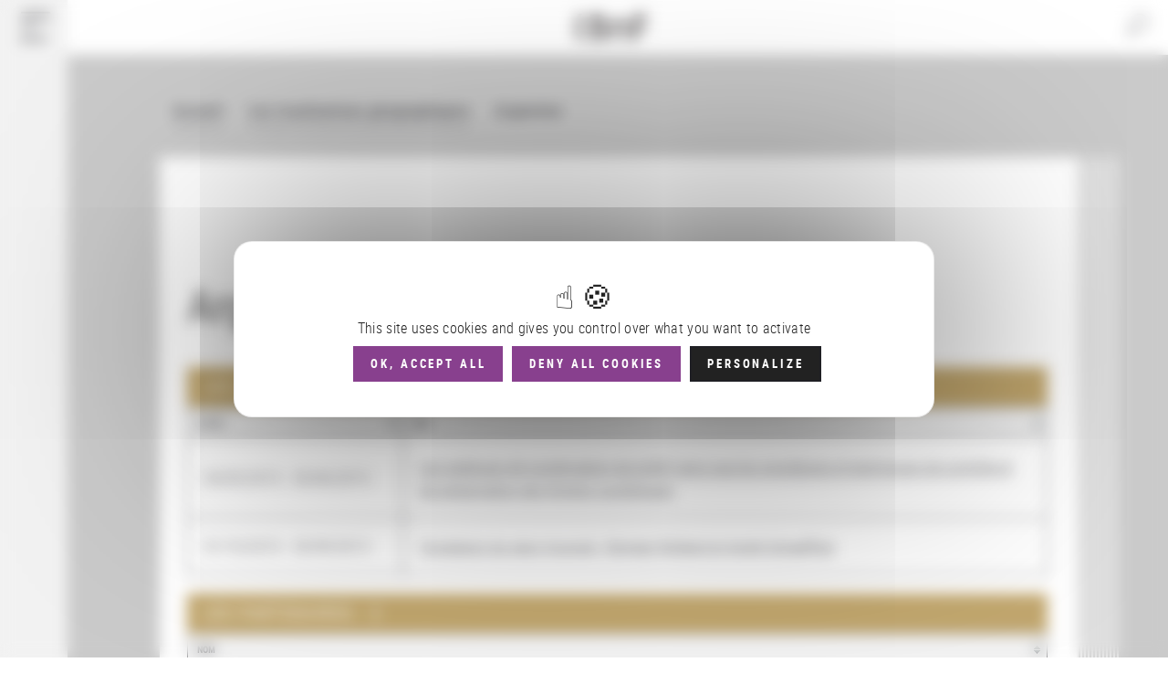

--- FILE ---
content_type: text/html; charset=UTF-8
request_url: https://actions-recherche.bnf.fr/BnF/anirw3.nsf/IX01/L2012000086_argentine?openDocument&onglet=&categorie=A&n=19
body_size: 18214
content:
<!DOCTYPE html>
<html>
<head>
<title>Programmes de recherche - Argentine (pays)</title><meta charset="utf-8" />
<meta http-equiv="Content-Type" content="text/html; charset=utf-8" />
<meta http-equiv="Cache-Control" content="no-cache, no-store, must-revalidate" />
<meta http-equiv="Pragma" content="no-cache" />
<meta http-equiv="Expires" content="0" />
<meta http-equiv="X-UA-Compatible" content="IE=edge" />
<meta name="title" content="ANIR" />
<meta name="MobileOptimized" content="width" />
<meta name="HandheldFriendly" content="true" />
<meta name="viewport" content="width=device-width, initial-scale=1, maximum-scale=1.0, minimum-scale=1.0, user-scalable=no" />
<link rel="shortcut icon" type="image/x-icon" href="/www/icono/favicon.ico" />
<link rel="stylesheet" href="/www/cms.bnf.fr/themes/custom/bnfsi/css/style1_20190925.css" media="all" />
<link rel="stylesheet" href="/www/cms.bnf.fr/themes/custom/bnfsi/css/style2_20190802.css" media="all" />
<link rel="stylesheet" href="/www/cms.bnf.fr/themes/custom/bnfsi/css/style3_20190802.css" media="all" />
<noscript><style>.no-js {display:none;}</style></noscript>
<link rel="stylesheet" href="/BnF/anirw3.nsf/app.css" />
<link rel="stylesheet" href="/BnF/anirw3.nsf/anir.css" />
<link rel="stylesheet" href="https://multimedia-ext.bnf.fr/css/style.css" media="all" />

<script language="JavaScript" type="text/javascript">
<!-- 
//$(document).ready(function () {function whenAvailable(name, callback) {	var interval = 10; // ms	window.setTimeout(function() {			if (window[name]) {				callback(window[name]);			}else{				whenAvailable(name, callback);			}	}, interval);};whenAvailable("tarteaucitron", function(t) {	var title= "";	if ($("input[name=type]").val() == "PAGE"||$("input[name=type]").val() == "")	{ title = $("input[name=nom_url]").val()}	else	{ title = $("input[name=type]").val()}	//alert(title);	if (title!="undified") {  	  	var chapitre= "actions-recherche";  	  	var lv2= $("input[name=xtn2]").val(); //60		tarteaucitron.user.atLibUrl=$("input[name=URLsmarttagJS]").val(); ////tag.aticdn.net/"+$("input[name=xtsite]").val()+"/smarttag.js"; //18798		tarteaucitron.user.atinternetSendData=false;		tarteaucitron.user.atMore = function () {			var tag = new ATInternet.Tracker.Tag();			tag.page.set({				name: title,				chapter1: chapitre,				level2: lv2,			});			tag.dispatch();		};		(tarteaucitron.job = tarteaucitron.job ||[]).push('atinternet');	}});//});

// -->
</script>
</head>
<body text="#000000" bgcolor="#FFFFFF" class="page-node-type-article path-node has-glyphicons">
<input type="hidden" name="onglet" value="" />
<input type="hidden" name="categorie" value="A" />
</form>
<a href="#main-content" class="visually-hidden focusable skip-link">Aller au contenu principal</a>
<div class="dialog-off-canvas-main-canvas" data-off-canvas-main-canvas>
  <div class="left_bar_fixed">
    <div class="region region-left-bar-fixed">
      <div id="block-menuvertical" class="block block-block-content clearfix">
        <div class="field field--name-body field--type-text-with-summary field--label-hidden field--item">
          <div class="sidebar-wrapper">
            <div class="top">
              <button aria-expanded="false" class="btn-no-style btn-toggle active">
                <img alt="Menu principal" src="/www/cms.bnf.fr/sites/default/files/svg/picto_menu-burger-annotation_FR.svg">
              </button>
            </div>
          </div>
        </div>
      </div>
    </div>
  </div>
  <div class="sliding_menu openning">
    <div class="sidebar-nav openning" id="sidebar-nav">
      <div class="sidebar-nav-header">
        <div class="region region-sliding-menu">
          <div id="block-menugauchefermeture" class="block block-block-content clearfix">
            <div class="field field--name-body field--type-text-with-summary field--label-hidden field--item">
              <div class="block-right">
                <button class="btn-no-style btn_close">
                  <img alt="" src="/www/cms.bnf.fr/sites/default/files/inline-images/sidebar_nav_close.png" />
                  <span class="sr-only">Fermer le menu</span>
                </button>
              </div>
            </div>     
          </div><!-- fin block-menugauchefermeture -->
          <div id="block-menugauchelogo" class="block block-block-content clearfix">
            <div class="field field--name-body field--type-text-with-summary field--label-hidden field--item">
              <div class="logo-nav-burger">
                <img alt="BnF (Bibliothèque nationale de France )" class="legend" src="/www/cms.bnf.fr/sites/default/files/inline-images/sidebar_nav_logo.png" />
              </div>
            </div>
          </div><!-- fin block-menugauchelogo -->
          <div class="burger-nav">
            <nav role="navigation" aria-label="Menu principal"  id="block-mainnavigation-3" class="slide-blocks nav-principale">
              <ul class="sliding_menu menu menu--main nav navbar-nav">
                <li><a class="expanded dropdown aorbtn" href="/BnF/anirw3.nsf/pages/P2019000001_a-propos">À propos</a></li><li><a class="expanded dropdown aorbtn" href="/BnF/anirw3.nsf/pages/P2015000007_actualites-scientifiques">Actualités</a></li>
              </ul><!--sliding-->
            </nav>
            
            <div id="block-aide-2" class="slide-blocks block block-block-content clearfix">      
              <div class="field field--name-body field--type-text-with-summary field--label-hidden field--item">
                <p><a class="link-header" href="/BnF/anirw3.nsf/pages/aide">Aide</a></p>
              </div>
            </div>
            <div id="block-luniversbnf" class="slide-blocks block block-block-content clearfix"></div>
          </div><!-- fin burger-nav -->
        </div>
      </div>
    </div>
  </div>
  <header class="navbar navbar-default container-fluid" id="navbar" role="banner">
    <div class="navbar-header">
      <div class="region region-navigation">
        <a href="https://www.bnf.fr" class="logo navbar-btn pull-left" rel="home">
          <img src="/www/cms.bnf.fr/sites/default/files/logo.svg" alt="BnF (aller à l'accueil)" />
        </a>
        <nav role="navigation" aria-label="Menu principal"  id="block-mainnavigation" class="top-menu">
        </nav>
        <div id="block-formulairederecherchebnfsi-3" class="block block-bnfsi-customisation block-bnfsi-search-form clearfix">
          <div role="search">
            <div class="icon-recherche btn-no-style">
              <a href="/BnF/anirw3.nsf/page-recherche"><img class="svg" src="/www/cms.bnf.fr/themes/custom/bnfsi/images/svg/picto_loupe.svg"></a>
              <span class="sr-only">Rechercher</span>
            </div>
          </div>
        </div>
        <div id="block-headerrightgroup" class="right block block-blockgroup clearfix">
         <div id="block-formulairederecherchebnfsi" class="block block-bnfsi-customisation block-bnfsi-search-form clearfix">
            <div role="search">
              <div class="icon-recherche btn-no-style">
                <a href="/BnF/anirw3.nsf/page-recherche"><img class="svg" src="/www/cms.bnf.fr/themes/custom/bnfsi/images/svg/picto_loupe.svg"></a>
                <span class="sr-only">Rechercher</span>
              </div>
            </div>
          </div>
          <div id="block-aide" class="block block-block-content clearfix"> 
            <div class="field field--name-body field--type-text-with-summary field--label-hidden field--item">
              <p><a href="/BnF/anirw3.nsf/pages/aide" class="link-header">Aide</a></p>
            </div>
          </div>
          <div id="block-luniversbnf-2"></div>
        </div> <!-- block-headerrightgroup -->
      </div><!-- region region-navigation -->
    </div><!-- "navbar-header" -->
  </header>
  <div class="before-heading">
    <div class="region region-before-header">
      <div class="col-lg-offset-1">
        <nav aria-label="Vous êtes ici">
          <ol class="breadcrumb">
            <li><a href="/BnF/anirw3.nsf/IX02/accueil">Accueil</a></li>
            <li><a href="/BnF/anirw3.nsf/IX02/lieux?openDocument&onglet=&categorie=A&count=20&start=1">Les localisations géographiques</a></li>
            <li>Argentine</li> 
          </ol>
        </nav>
      </div>
    </div>
  </div>
  <div>
    <main role="main" class="main-container container-fluid bg-grey">
      <div class="row">
        <div class="content-page articlev2 col-lg-10 col-lg-offset-1 col-md-12">
          <div class="row">
            <div class="col-sm-12">
              <div class="highlighted"><div class="region region-highlighted"></div></div>
              <a id="main-content"></a>
              <div class="region region-content">
                <div class="content-article">
                  <div class="content"><!-- début du contenu de la page -->                    <div class="row">
                      <div class="col-xs-12">
                        <div class="block-paragraph white-bg book-lines">
                          <div class="row">
                            <div class="col-xs-12 col-sm-12 col-md-12">
                              <div class="self-xxx" style="padding-left:30px">
                                <div class="paragraph-introduction"></div>
                              </div>
                            </div>
                          </div>
                          <div class="row">
                            <div class="col-xs-12 col-sm-12 col-xl-9">
                              <div class="self-container">
                                <div class="row">
                                  <div class="col-xs-12">
		        <h1 class="article-title special-titre non-break-spaces-class">Argentine</h1>
		        
<div class="block-table-full-width">
	<div class="tableau-content-container">
		<div class="table-responsive">
			<table id="vue01" class="tablesorter">
  				<caption class="tableau-content-title">Les actions : 2</caption> 
  				<thead>
  				  <tr class="tableau-content-first-row grey"><th style="cols-xs-3">Quand</th><th style="cols-xs-9">Nom</th></tr>
				</thead>
               <tbody>

<tr class="tableau-content-row"><td class="col-xs-3">04/05/2015 - 30/06/2015</td><td class="col-xs-9"><a class="link-default" href="/BnF/anirw3.nsf/IX01/A2015000160_les-pratiques-de-numerisation-de-la-bnf-ainsi-que-les-procedures-et-techniques-de-controle-et-de-preservation-des-fichiers-numeriques?OpenDocument&onglet=&categorie=A&n=19&i=L2012000086">Les pratiques de numérisation de la BnF ainsi que les procédures et techniques de contrôle et de préservation des fichiers numériques</a></td></tr>
<tr class="tableau-content-row"><td class="col-xs-3">01/10/2010 - 30/09/2013</td><td class="col-xs-9"><a class="link-default" href="/BnF/anirw3.nsf/IX01/A2012003714_voyageurs-du-pays-musical-romain-rolland-et-andre-schaeffner?OpenDocument&onglet=&categorie=A&n=19&i=L2012000086">Voyageurs du pays musical : Romain Rolland et André Schaeffner</a></td></tr>
  				</tbody>
			</table>
		</div>
	</div>
</div>
		        
<div class="block-table-full-width">
	<div class="tableau-content-container">
		<div class="table-responsive">
			<table id="vue02" class="tablesorter">
  				<caption class="tableau-content-title">Les partenaires : 2</caption> 
  				<thead>
  					<tr class="tableau-content-first-row grey"><th style="cols-xs-12">Nom</th></tr>
				</thead>
               <tbody>

<tr class="tableau-content-row"><td class="col-xs-12"><a class="link-default" href="/BnF/anirw3.nsf/IX01/E2012000672_elgarrista-santana-gabriela?OpenDocument&onglet=&categorie=A&n=19&i=L2012000086">ELGARRISTA SANTANA, Gabriela</a></td></tr>
<tr class="tableau-content-row"><td class="col-xs-12"><a class="link-default" href="/BnF/anirw3.nsf/IX01/E2015000074_gonzalez-tomassini-natalia?OpenDocument&onglet=&categorie=A&n=19&i=L2012000086">GONZALEZ TOMASSINI, Natalia</a></td></tr>
  				</tbody>
			</table>
		</div>
	</div>
</div>
                                  </div>
                                </div>
                              </div>
                            </div>
                            <div class="col-xs-12 col-sm-12 col-xl-3">
                              <div class="self-container-acces-direct">
                                <div class="menu-acces-direct">
                                <div Class="border-top-only"></div>
<span Class="titre-acces-direct">Consulter</span>
<div class="element-acces-direct">
<ul><li class="normal"><a href="/BnF/anirw3.nsf/IX02/actions?openDocument&onglet=&categorie=2026&count=20&start=1">Les actions</a></li><li class="normal"><a href="/BnF/anirw3.nsf/IX02/partenaires?openDocument&onglet=1&categorie=A&count=20&start=1">Les partenaires</a></li><li class="normal"><a href="/BnF/anirw3.nsf/IX02/lieux?openDocument&onglet=&categorie=A&count=20&start=1">Les localisations géographiques</a></li><li class="normal"><a href="/BnF/anirw3.nsf/IX02/uos?openDocument&onglet=&categorie=&count=20&start=1">Les départements BnF</a></li><li class="normal"><a href="/BnF/anirw3.nsf/IX02/domaines?openDocument&onglet=&categorie=&count=20&start=1">Les domaines</a></li><li class="normal"><a href="/BnF/anirw3.nsf/IX02/groupes_actions?openDocument&onglet=&categorie=&count=20&start=1">Les groupements d'actions</a></li>
</ul>
</div>
                                  <div class="border-top-only"></div>
                                  <span class="titre-acces-direct">Compléments</span>
                                  <div class="element-acces-direct">
		    <p class="logo"><img src="/BnF/anirw3.nsf/e7cfeb857fb88bebc1257b52004c05f9/25ca8c5741dcc1a7c1257dbe00326adc/logo/0.8A?OpenElement&amp;FieldElemFormat=gif" width="250" height="156" border="1"></p>
		      <ul>
		      </ul>
                                  </div>
                                </div>
                              </div>
	            </div>
	          </div>
	          <p>&nbsp;</p>
	        </div>
                      </div>
                    </div>
                  </div>
                </div><!-- fin de content : fin du contenu de la page -->
              </div>
            </div>
          </div>
        </div><!-- fin row 2 -->
      </div>
    </main>
  </div>   <!--  fin conteneur   -->   <footer class="footer container-fluid" role="contentinfo">
    <div class="content-page col-lg-10 col-lg-offset-1">
      <div class="row">
        <div class="region region-footer">
          <div class="col-xs-12 col-sm-12 col-md-8"></div>
          <div class="col-xs-12 col-sm-12 col-md-4 col-sm-offset-0 col-md-offset-0">
            <div class="content-nous-suivre">
              <div class="block block-block-content clearfix nous-suivre">      
                <div class="block-title normal-titre" role="heading" aria-level="1">Nous suivre</div>
                <div class="field field--name-body field--type-text-with-summary field--label-hidden field--item">
                  <div class="reseaux "><ul class="ul-no-style">
<li><a aria-label="Twitter (nouvelle fenêtre)" href="https://twitter.com/laBnF" target="_blank"><img alt="" src="/www/cms.bnf.fr/sites/default/files/svg/picto_social-twitter.svg"><span>Twitter</span></a></li>
<li><a aria-label="Facebook (nouvelle fenêtre)" href="https://www.facebook.com/bibliothequebnf" target="_blank"><img alt="" src="/www/cms.bnf.fr/sites/default/files/svg/picto_social-facebook.svg"><span>Facebook</span></a></li>
<li><a aria-label="Instagram (nouvelle fenêtre)" href="https://www.instagram.com/labnf/" target="_blank"><img alt="" src="/www/cms.bnf.fr/sites/default/files/svg/picto_social-instagram.svg"><span>Instagram</span></a></li>
<li><a aria-label="YouTube (nouvelle fenêtre)" href="https://www.youtube.com/user/BibliothequeBnF" target="_blank"><img alt="" src="/www/cms.bnf.fr/sites/default/files/svg/picto_social-youtube.svg"><span>Youtube</span></a></li></ul></div>
                </div>      
              </div>
            </div><!-- fin content-nous-suivre -->
          </div>
          <div class="col-xs-12">
            <nav id="block-bnfsi-footer" role="navigation">
              <ul class="menu nav footer-nav col-sm-12 col-md-10">
                <li><a href="/BnF/anirw3.nsf/pages/plan">Plan du site</a></li>
                <li><a href="/BnF/anirw3.nsf/wOUVRIR_03?openagent">Flux RSS</a></li>
                <li><a href="/BnF/anirw3.nsf/pages/infleg">Informations légales</a></li>
                <li><a href="/BnF/anirw3.nsf/pages/credits">Crédits</a></li>
              </ul>
              <div class="copy col-sm-12 col-md-2">
                <div class="field field--name-body field--type-text-with-summary field--label-hidden field--item">
                  <div class="footer-copyright"><span>COPYRIGHT 2026</span></div>
                </div>
              </div>
            </nav>
          </div>
        </div>
      </div>
    </div>
  </footer>
  <div id="overlay" class=""></div>
</div>
<script src="/www/cms.bnf.fr/core/assets/vendor/jquery/jquery.min.js"></script>
<script src="/www/cms.bnf.fr/themes/contrib/bootstrap/js/bootstrap.min.js"></script>
<script src="/www/cms.bnf.fr/themes/contrib/bootstrap/js/bootstrap-select.min.js"></script>
<script type="text/javascript" src="/ext/jquery.autocomplete/1.2.16/jquery.autocomplete.min.js"></script>
<script type="text/javascript" src="/ext/jquery.tablesorter/2.0.0/jquery.tablesorter.min.js"></script>
<script src="/BnF/anirw3.nsf/app.js"></script>
<script src="/BnF/anirw3.nsf/anirw.js"></script> 
<script src="https://tarteaucitron.io/load.js?domain=actions-recherche.bnf.fr&amp;uuid=91ba7c974c752a888f0a2765181efcbea3a33ef9"></script>
<input type="hidden" name="URLsmarttagJS" value="//tag.aticdn.net/18798/smarttag.js" />
<input type="hidden" name="type" value="pays" />
<input type="hidden" name="nom_url" value="argentine" />
<input type="hidden" name="xtsite" value="18798" />
<input type="hidden" name="xtn2" value="60" />
<noscript>
<div><img width="1" height="1" src="https://logs.xiti.com/hit.xiti?s=18798&amp;s2=60&amp;p=pays&amp;" alt="XiTi"></div>
</noscript>
</body>
</html>


--- FILE ---
content_type: text/css; charset=UTF-8
request_url: https://actions-recherche.bnf.fr/BnF/anirw3.nsf/app.css
body_size: 1851
content:
@media only screen and (min-width: 1280px) {
	.self-container #slide-article-v2 {margin-left: 0px;margin-right: 0px}
}

@media only screen and (min-width: 1024px) {
	.self-container {padding: 0 0 0 30px}
	.self-container-acces-direct {padding: 0 0 0 15px}
}

@media only screen and (min-width: 600px) {
	.self-sm-radio-padding {padding-left:0px}
	.self-no-js-select {width: 70%}
}

@media only screen and (max-width: 599px) {
	.self-no-js-select {width: 100%}
}
	
.page-node-type-article .articlev2 .menu-acces-direct {border-bottom:0px}

.page-node-type-article .required-custom {color: #ee1200;font-size: 1.2em;padding-left: 5px}

.self-slider-a-noter-margin-bottom {padding: 15px 0 15px 0}

.self-form-actions {border-top: 1px solid #202124;padding-top: 50px}

.self-no-js-select {
	font-family: "roboto_condensedbold", sans-serif;
	text-transform: uppercase;
   	border-style: none none solid none;
   	border-width: 1px;
   	border-color: #1f1f24;
   	border-radius: 0;
   	box-shadow: none;   
   	height: 34px;
   	color: #1f1f24;
   	font-size: 1.4rem;
   	padding: 0px 12px;
   	letter-spacing: 0.1rem;
   	margin-bottom: 0;
   	background-color: #FFFFFF;
   	display: flex;
   	display: -webkit-box;
   	display: -webkit-flex;
   	display: -ms-flexbox;
   	justify-content: center;
   	align-items: center;
}

.self-erreur {border: 2px solid red;padding: 10px 10px 10px 0;margin: 0 0 10px 0}

.self-alertes {padding: 0 0 0 20%;color: red}

.self-alertes li {margin: 0px}

.self-link-header-user {margin: 0 30px;color: #AE8A3E;letter-spacing: 1.6px}

.self-slide-block-user {height: 60px;width: 100%;border-bottom: 1px solid #dddddd;padding: 0px 0px 0px 13px}

.self-link-sidebar-user {font-family: 'roboto_condensedbold';text-transform: uppercase;line-height: 60px;color: #AE8A3E}


--- FILE ---
content_type: application/x-javascript
request_url: https://actions-recherche.bnf.fr/BnF/anirw3.nsf/app.js
body_size: 5506
content:
(function (a) {
	'use strict';
	a(window.jQuery, window, document);
	
} (function($, window, document) {
		
	$(function(){
		replaceImgToSvg('');
						
	    var submenu = {
	            open: function () {
	                $('.subnav-wrapper').addClass('open');
	            },
	            close: function () {
	                $('.subnav-wrapper').removeClass('open');
	            }
	    };
	    
	    var sidebar = {
	    		openSlindingBlock: function () {
	                $('#sidebar-block').addClass('open');
	                this.showOverlay();
	            },
	            closeSlindingBlock: function () {
	                $('#sidebar-block').removeClass('open');
	                this.closeOverlay();
	            },
	            openMenu: function () {
	                $('.openning').addClass('open');
	                $('.navbar-nav').addClass('open');
	                this.showOverlay();
	                $('.sidebar-wrapper .top .btn-toggle').attr('aria-expanded', true);
	                $('.sidebar-wrapper .bottom').hide();
	            },
	            closeMenu: function () {
	                $('.openning').removeClass('open');
	                $('.sliding_menu').removeClass('open');
	                $('.navbar-nav').removeClass('open');
	                this.closeOverlay();
	                $('.sidebar-wrapper .bottom').show();
	                $('.sidebar-wrapper .top .btn-toggle').attr('aria-expanded', false);
	                $('.btnSlide').attr('aria-expanded', false);
	            },
	            showOverlay: function () {
	                $('#overlay').addClass('open');
	                $('body').addClass('modal-open');
	            },
	            closeOverlay: function () {
	                $('.burger-nav').css('transform', 'translate3d(0 ,0 , 0)');
	                $('#overlay').removeClass('open');
	                $('body').removeClass('modal-open');
	            }
	    };
	    
	    $(document).on('keydown', function(evt) {
	        if (evt.keyCode == 27) { // escape key
	            sidebar.closeMenu();
	        }
	    });
	    
	    $('.nav-wrapper .btn').on('click', function (e) {
	        e.preventDefault();
	        $(this).toggleClass('active');
	        submenu[$(this).hasClass('active') ? 'open' : 'close']();
	        return false;
	    });
	    
	    $('.btn-toggle').on('click', sidebar.openMenu.bind(sidebar));

	    $('#sidebar-nav .btn_close').on('click', sidebar.closeMenu.bind(sidebar));
	    $('#sidebar-block .btn_close').on('click', sidebar.closeSlindingBlock.bind(sidebar));

	    $('#overlay').on('click', function () {
	        sidebar.closeMenu();
	        sidebar.closeSlindingBlock();
	    });
		    
	    $('.burger-nav #search-block-form').addClass("formBurgerSearch");	    
		$('.btn-burger').on('click', function() {
			$(this).attr('aria-expanded', true);
			var move = $(this).data('move');
			var value = 'translate(' + (-1 * move) + 'px ,0)';
			$('.burger-nav').css('transform', value);
			$(this).next("ul").addClass('open');
		});
		
		$('.btn-burger.next').on('click', function() {
			$(this).parent().parent().removeClass('open');
			$(this).parent().parent().parent().find('.btnSlide').attr('aria-expanded', false);
		});
		
		
		$('.collapsFooter').on('click',function() { 
		    var css = {
		    		a_basculer:'footerAccordionOpen',
		    		a_cacher: 'hide-mobile'
		    	},
		    	contentFooter = this.nextElementSibling,
		    	$contentFooter = $(this).next(),
		    	contentFooterButton = this.childNodes[1];
		    
		    $(this).toggleClass(css.a_basculer);
		    if ( $(this).hasClass(css.a_basculer) ) {
		        $contentFooter.find('.' + css.a_cacher).show();
		        contentFooterButton.setAttribute('aria-expanded', true);
		        contentFooter.style.maxHeight = contentFooter.scrollHeight + "px";
		    } else {
		        $contentFooter.find('.' + css.a_cacher).hide();
		        contentFooterButton.setAttribute('aria-expanded', false);
		        contentFooter.style.maxHeight = null;
		    }
		});
		
	});
	
	function replaceImgToSvg(scope){
		
		$(scope + ' img.svg').each(function() {
			var $img = $(this), 
				imgID = $img.attr('id'),
				imgClass = $img.attr('class'),
				imgURL = $img.attr('src'),
				imgAriaHidden = $img.attr('aria-hidden');

		    $.get(imgURL, function(data) {
		    	// Get the SVG tag, ignore the rest
		    	var $svg = $(data).find('svg');
		    	
		    	// Add replaced image's ID to the new SVG
		    	if(typeof imgID !== 'undefined') {
		    		$svg = $svg.attr('id', imgID);
		    	}
		    	// Add replaced image's classes to the new SVG
		    	if(typeof imgClass !== 'undefined') {
		    		$svg = $svg.attr('class', imgClass+' replaced-svg');
		    	}
		    	// Add aria-hidden attribute to SVG.
		    	if (typeof imgAriaHidden !== 'undefined') {
		    		$svg = $svg.attr('aria-hidden', imgAriaHidden);
		    	}
		    	// Remove any invalid XML tags as per http://validator.w3.org
		    	$svg = $svg.removeAttr('xmlns:a');
		    	
		    	// Check if the viewport is set, if the viewport is not set the SVG wont't scale.
		    	if(!$svg.attr('viewBox') && $svg.attr('height') && $svg.attr('width')) {
		    		$svg.attr('viewBox', '0 0 ' + $svg.attr('height') + ' ' + $svg.attr('width'));
		    	}
		    	// Replace image with new SVG
		    	$img.replaceWith($svg);
		    }, 'xml');
		});
	};
		   
}));

--- FILE ---
content_type: application/x-javascript
request_url: https://actions-recherche.bnf.fr/BnF/anirw3.nsf/anirw.js
body_size: 1958
content:
(function (a) {
	'use strict';
	a(window.jQuery, window, document);
} (function($, window, document) {
	
	$(function(){
		
		var ac = (function(){
			var dbpath = $('#dbpath').val();
			$('#champs_recherche').autocomplete({
				serviceUrl: '/' + dbpath + '/wRECHERCHER_02?openAgent',
				minChars: 2,
				onSelect: function(suggestion) {
					window.location.href = suggestion.data.url ;
    	       	},
    	       	groupBy: 'categorie'
    	    });
    	})();

		$('#select01').on('change', function() {
			window.location.href = '?openDocument&onglet=n&categorie=' + $(this).val() + '&count='+ $('#ShowPerPage').val() +'&start=1'; //#LISTE
		});
		//WHE v009 2022-05 transmission de ann\u00E9e ou lettre via param\u00E8tre categorie (= prise en compte du contexte de vue int\u00E9gr\u00E9e dans sa page web)
		$('.link-default').click( function() {
			var lien = '';
			if ( $('#select01').val()!== "" && typeof $('#select01').val()!== 'undefined') {
				lien = '/' + $('#dbpath').val() + '/' + $(this).attr("data-view-source") + '/' + $(this).attr("name") + '?opendocument&n=' + $('#start').val() + '&categorie=' + $('#select01').val();
			}
			else if ( $('#panneau-2-geographic').length ) {
				lien = '/' + $('#dbpath').val() + '/' + $(this).attr("data-view-source") + '/' + $(this).attr("name") + '?opendocument&n=' + $(this).attr("data-view-number") + '&onglet=' + $("input[name=onglet]").val() + '&categorie=' + $("input[name=categorie]").val();
			}
			else {
				lien = '/' + $('#dbpath').val() + '/' + $(this).attr("data-view-source") + '/' + $(this).attr("name") + '?Opendocument&i=' + $("input[name=ID]").val() + '&n=' + $("input[name=position]").val() + '&onglet=' + $("input[name=onglet]").val() + '&categorie=' + $("input[name=categorie]").val() ;
			}
			window.location.href = lien;
		});
		
		$('#vue01').tablesorter();
		$('#vue02').tablesorter();
		$('#vue03').tablesorter();
		
	});
	
}));
